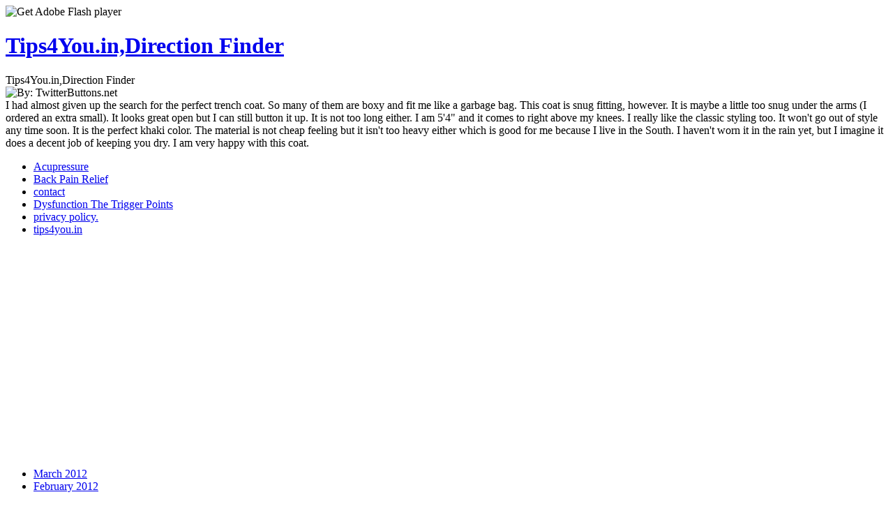

--- FILE ---
content_type: text/html; charset=utf-8
request_url: https://tips4you.in/category/sea/
body_size: 6784
content:
<!DOCTYPE html>
<html dir="ltr" lang="en">
<head profile="http://gmpg.org/xfn/11">
  <meta name="viewport" content="width=device-width, initial-scale=1">
<meta http-equiv="content-type" content="text/html; charset=utf-8">
  <title>Sea | Tips4You.in,Direction Finder</title>
  <link rel="stylesheet" href="/wp-content/themes/ProductRatings222blue2/style.css" type="text/css" media="screen">
  <link rel="pingback" href="/xmlrpc.php">
  <link rel="alternate" type="application/rss+xml" title="Tips4You.in,Direction Finder » Feed" href="/feed/">
  <link rel="alternate" type="application/rss+xml" title="Tips4You.in,Direction Finder » Comments Feed" href="/comments/feed/">
  <link rel="alternate" type="application/rss+xml" title="Tips4You.in,Direction Finder » Sea Category Feed" href="/category/sea/feed/">
  <link rel="stylesheet" id="amazone_api-css" href="/wp-content/plugins/WP-Amaz-One/css/amazon.css" type="text/css" media="all">
  <link rel="stylesheet" id="ama-thickbox-style-2-css" href="/wp-content/plugins/WP-Amaz-One/css/ajax-tooltip.css" type="text/css" media="all">
  <script type="text/javascript" src="/wp-includes/js/jquery/jquery.js"></script>
  <script type="text/javascript" src="/wp-content/plugins/WP-Amaz-One//js/IFrame.js"></script>
  <script type="text/javascript" src="/wp-content/plugins/WP-Amaz-One/js/ajax.js"></script>
  <script type="text/javascript" src="/wp-content/plugins/WP-Amaz-One/js/ajax-dynamic-content.js"></script>
  <script type="text/javascript" src="/wp-content/plugins/WP-Amaz-One/js/ajax-tooltip.js"></script>
  <link rel="EditURI" type="application/rsd+xml" title="RSD" href="/xmlrpc.php">
  <link rel="wlwmanifest" type="application/wlwmanifest+xml" href="/wp-includes/wlwmanifest.xml">
  <link rel="canonical" href="/category/sea/">
  <script type="text/javascript" src="/wp-content/themes/ProductRatings222blue2/script.js"></script>
</head>
<body class="archive category category-sea category-169">  <ins data-ad-channel="b1abb8ba140ddacf357f0dd10203906a" data-biqdiq-init></ins>

  <div id="art-page-background-glare">
    <div id="art-page-background-glare-image"></div>
  </div>
  <div id="art-main">
    <div class="art-sheet">
      <div class="art-sheet-tl"></div>
      <div class="art-sheet-tr"></div>
      <div class="art-sheet-bl"></div>
      <div class="art-sheet-br"></div>
      <div class="art-sheet-tc"></div>
      <div class="art-sheet-bc"></div>
      <div class="art-sheet-cl"></div>
      <div class="art-sheet-cr"></div>
      <div class="art-sheet-cc"></div>
      <div class="art-sheet-body">
        <div class="art-header">
          <div class="art-header-png"></div>
          <div class="art-header-jpeg"></div>
          <script type="text/javascript" src="/wp-content/themes/ProductRatings222blue2/swfobject.js"></script>
          <div id="art-flash-area">
            <div id="art-flash-container">
              <object classid="clsid:D27CDB6E-AE6D-11cf-96B8-444553540000" width="868" height="175" id="art-flash-object">
                <param name="movie" value="https://tips4you.in/wp-content/themes/ProductRatings222blue2/container.swf">
                 <param name="quality" value="high">
                 <param name="scale" value="default">
                 <param name="wmode" value="transparent">
                 <param name="flashvars" value="color1=0xFFFFFF&alpha1=.50&framerate1=24&loop=true&clip=https://tips4you.in/wp-content/themes/ProductRatings222blue2/images/flash.swf&radius=31&clipx=-16&clipy=-40&initalclipw=900&initalcliph=255&clipw=900&cliph=255&width=868&height=175&textblock_width=0&textblock_align=no">
                 <param name="swfliveconnect" value="true">
                 <object type="application/x-shockwave-flash" data="https://tips4you.in/wp-content/themes/ProductRatings222blue2/container.swf" width="868" height="175">
                  <param name="quality" value="high">
                   <param name="scale" value="default">
                   <param name="wmode" value="transparent">
                   <param name="flashvars" value="color1=0xFFFFFF&alpha1=.50&framerate1=24&loop=true&clip=https://tips4you.in/wp-content/themes/ProductRatings222blue2/images/flash.swf&radius=31&clipx=-16&clipy=-40&initalclipw=900&initalcliph=255&clipw=900&cliph=255&width=868&height=175&textblock_width=0&textblock_align=no">
                   <param name="swfliveconnect" value="true">
                  <div class="art-flash-alt">
                    <img src="http://www.adobe.com/images/shared/download_buttons/get_flash_player.gif" alt="Get Adobe Flash player">
                  </div>
                </object>
              </object>
            </div>
          </div>
          <script type="text/javascript">
          swfobject.switchOffAutoHideShow();swfobject.registerObject("art-flash-object", "9.0.0", "https://tips4you.in/wp-content/themes/ProductRatings222blue2/expressInstall.swf");
          </script>
          <div class="art-logo">
            <h1 id="name-text" class="art-logo-name"><a href="/">Tips4You.in,Direction Finder</a></h1>
            <div id="slogan-text" class="art-logo-text">
              Tips4You.in,Direction Finder
            </div>
          </div>
        </div>
        <div class="art-content-layout">
          <div class="art-content-layout-row">
            <div class="art-layout-cell art-sidebar1">
              <div class="art-block widget widget_text" id="text-2">
                <div class="art-block-body">
                  <div class="art-blockcontent">
                    <div class="art-blockcontent-body">
                      <div class="textwidget">
                        <img src="http://www.twitterbuttons.net/images/ff7%20copy.jpg" title="By: TwitterButtons.net" width="200" height="100">
                      </div>
                      <div class="cleared">
                        
                      </div>
                    </div>
                  </div>
                  <div class="cleared">
                    
                  </div>
                </div>
              </div>
              <div class="art-block widget widget_text" id="text-13">
                
                <div class="art-block-body">
                  <div class="art-blockcontent">
                    <div class="art-blockcontent-body">
                      <div class="textwidget">
                        I had almost given up the search for the perfect trench coat. So many of them are boxy and fit me like a garbage bag. This coat is snug fitting, however. It is maybe a little too snug under the arms (I ordered an extra small). It looks great open but I can still button it up. It is not too long either. I am 5'4" and it comes to right above my knees. I really like the classic styling too. It won't go out of style any time soon. It is the perfect khaki color. The material is not cheap feeling but it isn't too heavy either which is good for me because I live in the South. I haven't worn it in the rain yet, but I imagine it does a decent job of keeping you dry. I am very happy with this coat.
                      </div>
                      <div class="cleared"></div>
                    </div>
                  </div>
                  <div class="cleared"></div>
                </div>
              </div>
              <div class="art-block widget widget_pages" id="pages-2">
                <div class="art-block-body">
                  <div class="art-blockcontent">
                    <div class="art-blockcontent-body">
                      <ul>
                        <li class="page_item page-item-570">
                          <a href="/acupressure/">Acupressure</a>
                        </li>
                        <li class="page_item page-item-565">
                          <a href="/back-pain-relief/">Back Pain Relief</a>
                        </li>
                        <li class="page_item page-item-18">
                          <a href="/contact/">contact</a>
                        </li>
                        <li class="page_item page-item-627">
                          <a href="/test/">Dysfunction The Trigger Points</a>
                        </li>
                        <li class="page_item page-item-16">
                          <a href="/privacy-policy/">privacy policy.</a>
                        </li>
                        <li class="page_item page-item-21">
                          <a href="/">tips4you.in</a>
                        </li>
                      </ul>
                      <div class="cleared"></div>
                    </div>
                  </div>
                  <div class="cleared"></div>
                </div>
              </div>
              <div class="art-block widget widget_text" id="text-5">
                <div class="art-block-body">
                  <div class="art-blockcontent">
                    <div class="art-blockcontent-body">
                      <div class="textwidget">
                        <object classid="clsid:D27CDB6E-AE6D-11cf-96B8-444553540000" codebase="http://fpdownload.macromedia.com/get/flashplayer/current/swflash.cab" id="Player_a28ffba2-35e8-449d-afa3-1ece50a87e29" width="200px" height="300px">
                          <param name="movie" value="http://ws.amazon.com/widgets/q? rt=tf_ssw&ServiceVersion=20070822&MarketPlace=US&ID=V20070822%2FUS%2Feddywoodlandn-20%2F8003% 2Fa28ffba2-35e8-449d-afa3-1ece50a87e29&Operation=GetDisplayTemplate">
                           <param name="quality" value="high">
                           <param name="bgcolor" value="#FFFFFF">
                           <param name="allowscriptaccess" value="always">
                           <embed src="http://ws.amazon.com/widgets/q?rt=tf_ssw&ServiceVersion=20070822&MarketPlace=US&ID=V20070822%2FUS%2Feddywoodlandn-20%2F8003%2Fa28ffba2-35e8-449d-afa3-1ece50a87e29&Operation=GetDisplayTemplate" id="Player_a28ffba2-35e8 -449d-afa3-1ece50a87e29" quality="high" bgcolor="#FFFFFF" name="Player_a28ffba2-35e8-449d- afa3-1ece50a87e29" allowscriptaccess="always" type="application/x-shockwave-flash" align="middle" height="300px" width="200px">
                        </embed></object> <noscript>Amazon.com Widgets</noscript>
                      </div>
                      <div class="cleared"></div>
                    </div>
                  </div>
                  <div class="cleared"></div>
                </div>
              </div>
              <div class="art-block widget widget_archive" id="archives-2">
                <div class="art-block-body">
                  <div class="art-blockcontent">
                    <div class="art-blockcontent-body">
                      <ul>
                        <li>
                          <a href="/2012/03/" title="March 2012">March 2012</a>
                        </li>
                        <li>
                          <a href="/2012/02/" title="February 2012">February 2012</a>
                        </li>
                      </ul>
                      <div class="cleared"></div>
                    </div>
                  </div>
                  <div class="cleared"></div>
                </div>
              </div>
              <div class="art-block widget widget_categories" id="categories-2">
                <div class="art-block-body">
                  <div class="art-blockcontent">
                    <div class="art-blockcontent-body">
                      <ul>
                        <li class="cat-item cat-item-157">
                          <a href="/category/0pen/" title="View all posts filed under 0pen">0pen</a>
                        </li>
                        <li class="cat-item cat-item-4">
                          <a href="/category/accessories/" title="View all posts filed under Accessories">Accessories</a>
                        </li>
                        <li class="cat-item cat-item-5">
                          <a href="/category/all-sports/" title="View all posts filed under All Sports">All Sports</a>
                        </li>
                        <li class="cat-item cat-item-9">
                          <a href="/category/automotive/" title="View all posts filed under Automotive">Automotive</a>
                        </li>
                        <li class="cat-item cat-item-178">
                          <a href="/category/automotive-part/" title="View all posts filed under Automotive Part">Automotive Part</a>
                        </li>
                        <li class="cat-item cat-item-10">
                          <a href="/category/automotive-parts/" title="View all posts filed under Automotive Parts">Automotive Parts</a>
                        </li>
                        <li class="cat-item cat-item-177">
                          <a href="/category/automotives/" title="View all posts filed under Automotives">Automotives</a>
                        </li>
                        <li class="cat-item cat-item-180">
                          <a href="/category/babys/" title="View all posts filed under Babys">Babys</a>
                        </li>
                        <li class="cat-item cat-item-181">
                          <a href="/category/beautys/" title="View all posts filed under Beautys">Beautys</a>
                        </li>
                        <li class="cat-item cat-item-182">
                          <a href="/category/beddings/" title="View all posts filed under Beddings">Beddings</a>
                        </li>
                        <li class="cat-item cat-item-15">
                          <a href="/category/bikes/" title="View all posts filed under Bikes">Bikes</a>
                        </li>
                        <li class="cat-item cat-item-183">
                          <a href="/category/boatings/" title="View all posts filed under Boatings">Boatings</a>
                        </li>
                        <li class="cat-item cat-item-17">
                          <a href="/category/books/" title="View all posts filed under Books">Books</a>
                        </li>
                        <li class="cat-item cat-item-18">
                          <a href="/category/car-electronics/" title="View all posts filed under Car Electronics &">Car Electronics &</a>
                        </li>
                        <li class="cat-item cat-item-165">
                          <a href="/category/cars/" title="View all posts filed under Cars">Cars</a>
                        </li>
                        <li class="cat-item cat-item-158">
                          <a href="/category/closed/" title="View all posts filed under Closed">Closed</a>
                        </li>
                        <li class="cat-item cat-item-184">
                          <a href="/category/cloth/" title="View all posts filed under Cloth">Cloth</a>
                        </li>
                        <li class="cat-item cat-item-19">
                          <a href="/category/clothing/" title="View all posts filed under Clothing">Clothing</a>
                        </li>
                        <li class="cat-item cat-item-172">
                          <a href="/category/dogs/" title="View all posts filed under Dogs">Dogs</a>
                        </li>
                        <li class="cat-item cat-item-160">
                          <a href="/category/doors/" title="View all posts filed under Doors">Doors</a>
                        </li>
                        <li class="cat-item cat-item-240">
                          <a href="/category/ebay-fishing/" title="View all posts filed under Ebay Fishing">Ebay Fishing</a>
                        </li>
                        <li class="cat-item cat-item-21">
                          <a href="/category/exercise/" title="View all posts filed under Exercise">Exercise</a>
                        </li>
                        <li class="cat-item cat-item-2776">
                          <a href="/category/fishing-kits/" title="View all posts filed under Fishing kits">Fishing kits</a>
                        </li>
                        <li class="cat-item cat-item-253">
                          <a href="/category/fishing-poles/" title="View all posts filed under Fishing Poles">Fishing Poles</a>
                        </li>
                        <li class="cat-item cat-item-251">
                          <a href="/category/fishing-reels/" title="View all posts filed under Fishing Reels">Fishing Reels</a>
                        </li>
                        <li class="cat-item cat-item-24">
                          <a href="/category/fitness/" title="View all posts filed under Fitness">Fitness</a>
                        </li>
                        <li class="cat-item cat-item-25">
                          <a href="/category/furniture/" title="View all posts filed under Furniture">Furniture</a>
                        </li>
                        <li class="cat-item cat-item-26">
                          <a href="/category/games/" title="View all posts filed under Games">Games</a>
                        </li>
                        <li class="cat-item cat-item-27">
                          <a href="/category/garden-tools/" title="View all posts filed under Garden & Tools">Garden & Tools</a>
                        </li>
                        <li class="cat-item cat-item-28">
                          <a href="/category/golf/" title="View all posts filed under Golf">Golf</a>
                        </li>
                        <li class="cat-item cat-item-29">
                          <a href="/category/gourmet-food/" title="View all posts filed under Gourmet Food">Gourmet Food</a>
                        </li>
                        <li class="cat-item cat-item-30">
                          <a href="/category/gps/" title="View all posts filed under GPS">GPS</a>
                        </li>
                        <li class="cat-item cat-item-31">
                          <a href="/category/grocery/" title="View all posts filed under Grocery">Grocery</a>
                        </li>
                        <li class="cat-item cat-item-32">
                          <a href="/category/handbags/" title="View all posts filed under Handbags">Handbags</a>
                        </li>
                        <li class="cat-item cat-item-33">
                          <a href="/category/hardware/" title="View all posts filed under Hardware">Hardware</a>
                        </li>
                        <li class="cat-item cat-item-35">
                          <a href="/category/health-personal-care/" title="View all posts filed under Health & Personal Care">Health & Personal Care</a>
                        </li>
                        <li class="cat-item cat-item-36">
                          <a href="/category/home/" title="View all posts filed under Home">Home</a>
                        </li>
                        <li class="cat-item cat-item-40">
                          <a href="/category/jewelry/" title="View all posts filed under Jewelry">Jewelry</a>
                        </li>
                        <li class="cat-item cat-item-41">
                          <a href="/category/kids/" title="View all posts filed under Kids">Kids</a>
                        </li>
                        <li class="cat-item cat-item-42">
                          <a href="/category/kindle/" title="View all posts filed under Kindle">Kindle</a>
                        </li>
                        <li class="cat-item cat-item-45">
                          <a href="/category/kindle-touch/" title="View all posts filed under Kindle Touch">Kindle Touch</a>
                        </li>
                        <li class="cat-item cat-item-47">
                          <a href="/category/kitchen/" title="View all posts filed under Kitchen">Kitchen</a>
                        </li>
                        <li class="cat-item cat-item-48">
                          <a href="/category/luggage/" title="View all posts filed under Luggage">Luggage</a>
                        </li>
                        <li class="cat-item cat-item-49">
                          <a href="/category/magazines/" title="View all posts filed under Magazines">Magazines</a>
                        </li>
                        <li class="cat-item cat-item-50">
                          <a href="/category/manage-your-kindle/" title="View all posts filed under Manage Your Kindle">Manage Your Kindle</a>
                        </li>
                        <li class="cat-item cat-item-54">
                          <a href="/category/office/" title="View all posts filed under Office">Office</a>
                        </li>
                        <li class="cat-item cat-item-161">
                          <a href="/category/peanut/" title="View all posts filed under Peanut">Peanut</a>
                        </li>
                        <li class="cat-item cat-item-168">
                          <a href="/category/peas/" title="View all posts filed under Peas">Peas</a>
                        </li>
                        <li class="cat-item cat-item-163">
                          <a href="/category/rain/" title="View all posts filed under Rain">Rain</a>
                        </li>
                        <li class="cat-item cat-item-169 current-cat">
                          <a href="/category/sea/" title="View all posts filed under Sea">Sea</a>
                        </li>
                        <li class="cat-item cat-item-61">
                          <a href="/category/shoes/" title="View all posts filed under Shoes">Shoes</a>
                        </li>
                        <li class="cat-item cat-item-62">
                          <a href="/category/sports/" title="View all posts filed under Sports">Sports</a>
                        </li>
                        <li class="cat-item cat-item-248">
                          <a href="/category/tackle-warehouse/" title="View all posts filed under Tackle Warehouse">Tackle Warehouse</a>
                        </li>
                        <li class="cat-item cat-item-63">
                          <a href="/category/team-sports/" title="View all posts filed under Team Sports">Team Sports</a>
                        </li>
                        <li class="cat-item cat-item-65">
                          <a href="/category/toys/" title="View all posts filed under Toys">Toys</a>
                        </li>
                        <li class="cat-item cat-item-1">
                          <a href="/category/uncategorized/" title="View all posts filed under Uncategorized">Uncategorized</a>
                        </li>
                        <li class="cat-item cat-item-67">
                          <a href="/category/video-games/" title="View all posts filed under Video Games">Video Games</a>
                        </li>
                        <li class="cat-item cat-item-69">
                          <a href="/category/watches/" title="View all posts filed under Watches">Watches</a>
                        </li>
                        <li class="cat-item cat-item-162">
                          <a href="/category/wind/" title="View all posts filed under Wind">Wind</a>
                        </li>
                      </ul>
                      <div class="cleared"></div>
                    </div>
                  </div>
                  <div class="cleared"></div>
                </div>
              </div>
              <div class="art-block widget widget_text" id="text-14">
                <div class="art-block-body">
                  <div class="art-blockcontent">
                    <div class="art-blockcontent-body">
                      <div class="textwidget"></div>
                      <div class="cleared"></div>
                    </div>
                  </div>
                  <div class="cleared"></div>
                </div>
              </div>
              <div class="art-block widget widget_text" id="text-8">
                <div class="art-block-body">
                  <div class="art-blockcontent">
                    <div class="art-blockcontent-body">
                      <div class="textwidget">
                        <noscript>Amazon.com Widgets</noscript>
                      </div>
                      <div class="cleared"></div>
                    </div>
                  </div>
                  <div class="cleared"></div>
                </div>
              </div>
              <div class="art-block widget widget_text" id="text-9">
                <div class="art-block-body">
                  <div class="art-blockcontent">
                    <div class="art-blockcontent-body">
                      <div class="textwidget"></div>
                      <div class="cleared"></div>
                    </div>
                  </div>
                  <div class="cleared"></div>
                </div>
              </div>
              <div class="art-block widget widget_meta" id="meta-2">
                <div class="art-block-body">
                  <div class="art-blockcontent">
                    <div class="art-blockcontent-body">
                      <ul>
                        <li>
                          <a href="/wp-login.php">Log in</a>
                        </li>
                        <li>
                          <a href="/feed/" title="Syndicate this site using RSS 2.0">Entries <abbr title="Really Simple Syndication">RSS</abbr></a>
                        </li>
                        <li>
                          <a href="/comments/feed/" title="The latest comments to all posts in RSS">Comments <abbr title="Really Simple Syndication">RSS</abbr></a>
                        </li>
                        <li>
                          WordPress.org
                        </li>
                      </ul>
                      <div class="cleared"></div>
                    </div>
                  </div>
                  <div class="cleared"></div>
                </div>
              </div>
              <div class="art-block widget widget_text" id="text-4">
                <div class="art-block-body">
                  <div class="art-blockcontent">
                    <div class="art-blockcontent-body">
                      <div class="textwidget">
                        <object classid="clsid:D27CDB6E-AE6D-11cf-96B8-444553540000" codebase="http://fpdownload.macromedia.com/get/flashplayer/current/swflash.cab" id="Player_ccbbd78d-d071-431d-a373-f1be0fe5b7ea" width="200px" height="300px">
                          <param name="movie" value="http://ws.amazon.com/widgets/q?rt=tf_w_mpw&ServiceVersion=20070822&MarketPlace=US&ID=V20070822%2FUS%2Feddywoodlandn-20%2F8014%2Fccbbd78d-d071-431d-a373-f1be0fe5b7ea&Operation=GetDisplayTemplate">
                           <param name="quality" value="high">
                           <param name="bgcolor" value="#FFFFFF">
                           <param name="allowscriptaccess" value="always">
                           <embed src="http://ws.amazon.com/widgets/q?rt=tf_w_mpw&ServiceVersion=20070822&MarketPlace=US&ID=V20070822%2FUS%2Feddywoodlandn-20%2F8014%2Fccbbd78d-d071-431d-a373-f1be0fe5b7ea&Operation=GetDisplayTemplate" id="Player_ccbbd78d-d071-431d-a373-f1be0fe5b7ea" quality="high" bgcolor="#FFFFFF" name="Player_ccbbd78d-d071-431d-a373-f1be0fe5b7ea" allowscriptaccess="always" type="application/x-shockwave-flash" align="middle" height="300px" width="200px">
                        </embed></object> <noscript>Amazon.com Widgets</noscript>
                      </div>
                      <div class="cleared"></div>
                    </div>
                  </div>
                  <div class="cleared"></div>
                </div>
              </div>
              <div class="art-block widget widget_text" id="text-10">
                <div class="art-block-body">
                  <div class="art-blockcontent">
                    <div class="art-blockcontent-body">
                      <div class="textwidget"></div>
                      <div class="cleared"></div>
                    </div>
                  </div>
                  <div class="cleared"></div>
                </div>
              </div>
              <div class="art-block widget widget_text" id="text-12">
                <div class="art-block-body">
                  <div class="art-blockcontent">
                    <div class="art-blockcontent-body">
                      <div class="textwidget">
                        <iframe src="https://rcm.amazon.com/e/cm?t=eddywoodlandn-20&o=1&p=29&l=ur1&category=amazonvideoondemand&banner=03HVBQAMDWER1SWK2V82&f=ifr" width="200" height="600" scrolling="no" border="0" marginwidth="0" style="border:none;" frameborder="0"></iframe>
                      </div>
                      <div class="cleared"></div>
                    </div>
                  </div>
                  <div class="cleared"></div>
                </div>
              </div>
            </div>
            <div class="art-layout-cell art-content">
              <div class="art-block widget widget_text" id="text-11">
                <div class="art-block-body">
                  <div class="art-blockcontent">
                    <div class="art-blockcontent-body">
                      <div class="textwidget">
                        <br>
                        About our Site. If you're reading this we can't tell you how glad we are you came to Our website we set it up to help you in finding information and products,,, Our plan to give you a hand, and point you in the right direction, At the same time giving you a Few Helpful Hits and Reviews...Our web sites are free to use Yes we do aim to make a few penny's from the sites,,,But that's from our sponsors! helping us both A<img class="alignleft wp-image-98" title="veterans-badge main" src="http://fish-aquariums.amazon-shoping.com/wp-content/uploads/2012/01/veterans-badge-main2.jpg" alt="" width="50" height="65">nd as we say in England where I now live. Look after the Penny's and the Pounds look after them self' .yours.faithfully Edwin .T. from Mansfield in the heart of Sherwood Forest Nottingham shire..Proud To Serve
                      </div>
                      <div class="cleared"></div>
                    </div>
                  </div>
                  <div class="cleared"></div>
                </div>
              </div>
              <div class="art-post">
                <div class="art-post-body">
                  <div class="art-post-inner art-article">
                    <div class="art-postcontent">
                      <h2 class="art-postheader">Sea</h2>
                    </div>
                    <div class="cleared"></div>
                  </div>
                  <div class="cleared"></div>
                </div>
              </div>
              <div class="art-post">
                <div class="art-post-body">
                  <div class="art-post-inner art-article post-1225 post type-post status-publish format-standard hentry category-sea" id="post-1225">
                    <div class="art-postmetadataheader">
                      <h2 class="art-postheader">Sea</h2>
                    </div>
                    <div class="art-postheadericons art-metadata-icons">
                      March 6, 2012 | Author <a href="/author/admin/" title="Posts by admin" rel="author">admin</a>
                    </div>
                    <div class="art-postcontent">
                      <h3>Sea</h3>
<img style="float:left;margin: 0 20px 10px 0;" src="http://ecx.images-amazon.com/images/I/41-ir0i4mHL._SL160_.jpg"> Internationally award-winning photographer Mark Laita has focused his vast technical and artistic expertise on the creatures of the deep. In Sea, with cutting-edge photographic techniques, Laita unveils the full splendor and otherworldliness of the ocean’s inhabitants in an entirely new and thrilling way. Rippling reflections, stark backdrops, and surprising angles lay bare the astonishing beauty of the life that teems under the water’s surface. Leaping from the pages are piggybacking sea horses, iridescent jellyfish, ethereal but menacing stingrays, and deadly puffer fish. Laita’s masterful photography reveals their extraordinary colors, textures, and personalities to us as never before.<br>
                      <br>
                      Praise for Sea:<br>
                      <br>
                      “Here is craft
                      <p></p>
                      <div style="float:right;">
                        <img src="/wp-content/plugins/WPRobot3/images/buynow-big.gif">
                      </div>List Price: $ 50.00 <strong>Price: $ 30.12</strong>
                      <p><iframe style="margin-top: 10px;" src="https://www.amazon.com/reviews/iframe?akid=AKIAINWG4N5ATNJXQBSQ&alinkCode=xm2&asin=1419700871&atag=eddywoodlandn-20&exp=2012-03-09T11%3A42%3A58Z&summary=0&truncate=5000&v=2&sig=xmkIGfZi4dGkgFH%2BIctD1WKg3WONScPPNhj1B1YKbcI%3D" width="100%" height="450px">
                      <p>Your browser does not support iframes.</p></iframe></p>
                    </div>
                    <div class="cleared"></div>
                    <div class="art-postmetadatafooter">
                      <div class="art-postfootericons art-metadata-icons">
                        Posted in <a href="/category/sea/" title="View all posts in Sea" rel="category tag">Sea</a> | 3 Comments »
                      </div>
                    </div>
                  </div>
                  <div class="cleared"></div>
                </div>
              </div>
              <div class="art-post">
                <div class="art-post-body">
                  <div class="art-post-inner art-article post-64 post type-post status-publish format-standard hentry category-sea tag-between tag-blue tag-deep tag-devil tag-niki tag-slobodian" id="post-64">
                    <div class="art-postmetadataheader">
                      <h2 class="art-postheader"><a href="/between-the-devil-and-the-deep-blue-sea-niki-slobodian/" rel="bookmark" title="Permanent Link to Between the Devil and the Deep Blue Sea (Niki Slobodian)">Between the Devil and the Deep Blue Sea (Niki Slobodian)</a></h2>
                    </div>
                    <div class="art-postheadericons art-metadata-icons">
                      February 9, 2012 | Author <a href="/author/admin/" title="Posts by admin" rel="author">admin</a>
                    </div>
                    <div class="art-postcontent">
                      <h3>Between the Devil and the Deep Blue Sea (Niki Slobodian Paranormal Mystery)</h3>
<img style="float:left;margin: 0 20px 10px 0;" src="http://ecx.images-amazon.com/images/I/51Yzq5Jdy%2BL._SL160_.jpg"> Niki Slobodian sees things -- things that aren't supposed to be there. Labeled an Abnormal by New Government, her name is tacked onto the Registry, which seems to be getting longer these days. Now she can't work or she'll end up the same place as her father: in prison. But with no money coming in, Niki's getting desperate. <br>
                      <br>
                      So when a mysterious client gets her off the Registry in exchange for taking his case, Niki jumps at the chance. All she has to do is round up a homicidal Dark that's escaped from Hell and is cruising around the city in borrowed bodies. The murders are piling up, with Niki's notorious father somehow involved, and Niki's running out of time. And it seems the Dark isn't the only thing that escaped...<br>
                      <br>
                      <p></p>
                      <div style="float:right;">
                        <img src="/wp-content/plugins/WPRobot3/images/buynow-big.gif">
                      </div>
<strong>Price:</strong> <iframe style="margin-top: 10px;" src="https://www.amazon.com/reviews/iframe?akid=AKIAINWG4N5ATNJXQBSQ&alinkCode=xm2&asin=B0073998MC&atag=eddywoodlandn-20&exp=2012-03-09T11%3A42%3A58Z&summary=0&truncate=5000&v=2&sig=heZS4XtFLv%2BsRv9CoMSpV4XfAxcEdoB3QxMg%2FlUZOWI%3D" width="100%" height="450px">
                      <p>Your browser does not support iframes.</p></iframe>
                    </div>
                    <div class="cleared"></div>
                    <div class="art-postmetadatafooter">
                      <div class="art-postfootericons art-metadata-icons">
                        Posted in <a href="/category/sea/" title="View all posts in Sea" rel="category tag">Sea</a> | Tags: Between, Blue, Deep, Devil, Niki, Slobodian | <a href="/between-the-devil-and-the-deep-blue-sea-niki-slobodian/#comments" title="Comment on Between the Devil and the Deep Blue Sea (Niki Slobodian)">1 Comment »</a>
                      </div>
                    </div>
                  </div>
                  <div class="cleared"></div>
                </div>
              </div>
            </div>
          </div>
        </div>
        <div class="cleared"></div>
        <div class="art-footer">
          <div class="art-footer-t"></div>
          <div class="art-footer-l"></div>
          <div class="art-footer-b"></div>
          <div class="art-footer-r"></div>
          <div class="art-footer-body">
            <a href="/feed/" class="art-rss-tag-icon" title="Tips4You.in,Direction Finder RSS Feed"></a>
            <div class="art-footer-text"></div>
            <div class="cleared"></div>
          </div>
        </div>
        <div class="cleared"></div>
      </div>
    </div>
    <div class="cleared"></div>
    <p class="art-page-footer">Powered by WordPress and WordPress Theme created with Artisteer.</p>
  </div>
  <div id="wp-footer"></div>
<script defer src="https://static.cloudflareinsights.com/beacon.min.js/vcd15cbe7772f49c399c6a5babf22c1241717689176015" integrity="sha512-ZpsOmlRQV6y907TI0dKBHq9Md29nnaEIPlkf84rnaERnq6zvWvPUqr2ft8M1aS28oN72PdrCzSjY4U6VaAw1EQ==" data-cf-beacon='{"version":"2024.11.0","token":"73fd9e72f9d9454c93672e39c24a8d30","r":1,"server_timing":{"name":{"cfCacheStatus":true,"cfEdge":true,"cfExtPri":true,"cfL4":true,"cfOrigin":true,"cfSpeedBrain":true},"location_startswith":null}}' crossorigin="anonymous"></script>
</body>
</html>
